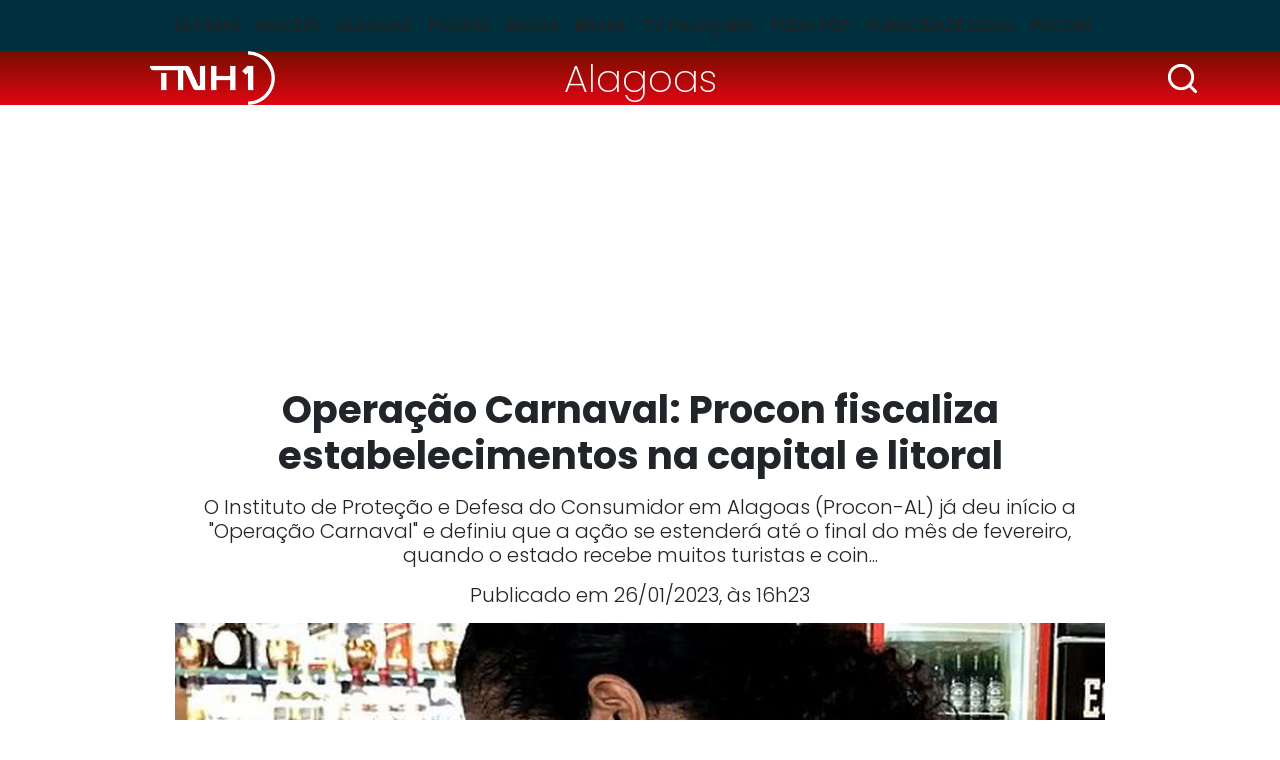

--- FILE ---
content_type: text/html; charset=utf-8
request_url: https://www.tnh1.com.br/noticia/nid/operacao-carnaval-procon-fiscaliza-estabelecimentos-na-capital-e-litoral/
body_size: 11745
content:
<!DOCTYPE html> <html lang="pt-br"> <head> <meta charset="utf-8"> <title>Operação Carnaval: Procon fiscaliza estabelecimentos na capital e litoral</title> <meta http-equiv="X-UA-Compatible" content="IE=edge"> <meta name="viewport" content="width=device-width, initial-scale=1, shrink-to-fit=no"> <meta name="description" content="O Instituto de Proteção e Defesa do Consumidor em Alagoas (Procon-AL) já deu início a &quot;Operação Carnaval&quot; e definiu que a ação se estenderá até o final do mês de fevereiro, quando o estado recebe muitos turistas e coin..."> <meta name="robots" content="index, follow"> <meta property="og:site_name" content="TNH1"> <meta property="og:locale" content="pt-br"> <link rel="icon" type="image/png" href="/static/favicon/favicon-48x48.png" sizes="48x48"> <link rel="icon" type="image/svg+xml" href="/static/favicon/favicon.svg"> <link rel="shortcut icon" href="/static/favicon/favicon.ico"> <link rel="apple-touch-icon" sizes="180x180" href="/static/favicon/apple-touch-icon.png"> <meta name="apple-mobile-web-app-title" content="TNH1"> <link rel="manifest" href="/static/favicon/site.webmanifest"> <meta name="msapplication-config" content="/static/favicon/browserconfig.xml"> <link rel="preload" as="image" fetchpriority="high" href="/media/_versions/legacy/b/8/e20739c3c7fac6159505b0ec5f01142553df5805_widemd.jpg" imagesrcset="/media/_versions/legacy/b/8/e20739c3c7fac6159505b0ec5f01142553df5805_widemd.jpg 551w, /media/_versions/legacy/b/8/e20739c3c7fac6159505b0ec5f01142553df5805_widelg.jpg 600w, /media/_versions/legacy/b/8/e20739c3c7fac6159505b0ec5f01142553df5805_widexl.jpg 1200w" imagesizes="(min-width: 1200px) 1200px, (min-width: 780px) 800px, (min-width: 580px) 551px, calc(100vw - 20px)"> <link rel="preconnect" href="https://fonts.googleapis.com"> <link rel="preconnect" href="https://fonts.gstatic.com" crossorigin> <link rel="preload" href="/static/font.min.css?260116114359" as="style" type="text/css"> <link rel="stylesheet" href="/static/font.min.css?260116114359"> <link href="https://cdn.jsdelivr.net/npm/bootstrap@5.3.3/dist/css/bootstrap.min.css" rel="stylesheet" integrity="sha384-QWTKZyjpPEjISv5WaRU9OFeRpok6YctnYmDr5pNlyT2bRjXh0JMhjY6hW+ALEwIH" crossorigin="anonymous"> <link rel="stylesheet" href="/static/tinymce_common.min.css?260116114359" media="print" onload="this.media='all'"> <link rel="stylesheet" href="/static/amdb_overrides.min.css?260116114359"> <link rel="alternate" href="/feed/" type="application/rss+xml"> <!-- codeblock:base_head_append --><!-- Cole o código dentro da tag head --> <link rel="preconnect" href="https://tagmanager.alright.network"> <link rel="preconnect" href="https://securepubads.g.doubleclick.net"> <script type="lazyscript" async src="https://tagmanager.alright.network/manager/js/container_a5r0Pwzh.js"></script> <!-- Alright Tag Manager --><!-- /codeblock:base_head_append --> <link rel="canonical" href="https://www.tnh1.com.br/noticia/nid/operacao-carnaval-procon-fiscaliza-estabelecimentos-na-capital-e-litoral/"> <link rel="amphtml" href="https://www.tnh1.com.br/amp/nid/operacao-carnaval-procon-fiscaliza-estabelecimentos-na-capital-e-litoral/"> <meta name="author" content="Agência Alagoas"> <meta property="article:author" content="Agência Alagoas"> <meta name="keywords" content="Carnaval,capital,fiscalização,Procon,litoral"> <meta property="og:url" content="https://www.tnh1.com.br/noticia/nid/operacao-carnaval-procon-fiscaliza-estabelecimentos-na-capital-e-litoral/"> <meta property="og:title" content="Operação Carnaval: Procon fiscaliza estabelecimentos na capital e litoral"> <meta property="og:description" content="O Instituto de Proteção e Defesa do Consumidor em Alagoas (Procon-AL) já deu início a &quot;Operação Carnaval&quot; e definiu que a ação se estenderá até o final do mês de fevereiro, quando o estado recebe muitos turistas e coin..."> <meta property="og:type" content="article"> <meta property="article:publisher" content="https://www.facebook.com/portaltnh1"> <meta property="article:published_time" content="2023-01-26T16:23:43-03:00"> <meta property="article:modified_time" content="2023-01-26T16:23:43-03:00"> <meta name="twitter:card" content="summary_large_image"> <meta name="twitter:title" content="Operação Carnaval: Procon fiscaliza estabelecimentos na capital e litoral"> <meta name="twitter:description" content="O Instituto de Proteção e Defesa do Consumidor em Alagoas (Procon-AL) já deu início a &quot;Operação Carnaval&quot; e definiu que a ação se estenderá até o final do mês de fevereiro, quando o estado recebe muitos turistas e coin..."> <meta name="twitter:site" content="@PortalTNH1"> <meta name="robots" content="max-snippet:-1, max-image-preview:large, max-video-preview:-1"> <meta name="twitter:image" content="https://www.tnh1.com.br/media/_versions/legacy/b/8/e20739c3c7fac6159505b0ec5f01142553df5805_widelg.jpg"> <meta property="og:image" content="https://www.tnh1.com.br/media/_versions/legacy/b/8/e20739c3c7fac6159505b0ec5f01142553df5805_widelg.jpg"> <meta property="og:image:type" content="image/jpeg"> <meta property="og:image:width" content="600"> <meta property="og:image:height" content="315"> <script type="application/ld+json">
{
	"@context": "http://schema.org",
	
	"@type": "NewsArticle",
	"mainEntityOfPage": {
		"@type": "WebPage",
		"@id": "https://www.tnh1.com.br/noticia/nid/operacao-carnaval-procon-fiscaliza-estabelecimentos-na-capital-e-litoral/"
	},
	"headline": "Operação Carnaval: Procon fiscaliza estabelecimentos na capital e litoral",
	"url": "https://www.tnh1.com.br/noticia/nid/operacao-carnaval-procon-fiscaliza-estabelecimentos-na-capital-e-litoral/",
	"image": [
		{
			"@type":"ImageObject",
			"url":"https://www.tnh1.com.br/media/_versions/legacy/b/8/e20739c3c7fac6159505b0ec5f01142553df5805_widexl.jpg",
			"width":"1200",
			"height":"675"
		}
	 ],
	"dateCreated": "2023-01-26T16:23:43-03:00",
	"datePublished": "2023-01-26T16:23:43-03:00",
	"dateModified": "2023-01-26T16:23:43-03:00",


	"author": {
		"@type": "Person",
		"name": "Agência Alagoas"
	},

	 "publisher": {
		"@type": "Organization",
		"name": "TNH1",
		"logo": {
			"@type": "ImageObject",
			"url": "https://www.tnh1.com.br/static/logo/logo.svg"
		}
	},
 
	"articleSection": "Alagoas",

	"description": "O Instituto de Proteção e Defesa do Consumidor em Alagoas (Procon\u002DAL) já deu início a \u0022Operação Carnaval\u0022 e definiu que a ação se estenderá até o final do mês de fevereiro, quando o estado recebe muitos turistas e coin..."
}
</script> <!-- Google Tag Manager --> <script>(function(w,d,s,l,i){w[l]=w[l]||[];w[l].push({'gtm.start':
    new Date().getTime(),event:'gtm.js'});var f=d.getElementsByTagName(s)[0],
    j=d.createElement(s),dl=l!='dataLayer'?'&l='+l:'';j.async=true;j.src=
    'https://www.googletagmanager.com/gtm.js?id='+i+dl;f.parentNode.insertBefore(j,f);
    })(window,document,'script','dataLayer','GTM-TKLLSKN');</script> <!-- End Google Tag Manager --> <script async src="https://securepubads.g.doubleclick.net/tag/js/gpt.js"></script> </head> <body class="bg-default"> <header> <nav class="navbar navbar-expand-lg header-interna" aria-label="Offcanvas navbar large"> <div class="container"> <button class="navbar-toggler" type="button" data-bs-toggle="offcanvas" data-bs-target="#menuinternatnh1" aria-controls="menuinternatnh1" aria-label="Toggle navigation"> <span class="navbar-toggler-icon"></span> </button> <div class="offcanvas offcanvas-start" tabindex="-1" id="menuinternatnh1" aria-labelledby="menuinternatnh1Label"> <div class="offcanvas-header"> <button type="button" class="btn-close btn-close-white" data-bs-dismiss="offcanvas" aria-label="Close"></button> </div> <div class="offcanvas-body"> <ul class="navbar-nav justify-content-center flex-grow-1 pe-3"> <li class="nav-item"> <a class="nav-link" href="/noticias/ultimas/">Últimas</a> </li> <li class="nav-item"> <a class="nav-link" href="/noticias/editoria/maceio">Maceió</a> </li> <li class="nav-item"> <a class="nav-link" href="/noticias/editoria/alagoas">Alagoas</a> </li> <li class="nav-item"> <a class="nav-link" href="/noticias/editoria/policia">Polícia</a> </li> <li class="nav-item"> <a class="nav-link" href="/blogs">Blogs</a> </li> <li class="nav-item"> <a class="nav-link" href="/noticias/editoria/brasil">Brasil</a> </li> <li class="nav-item"> <a class="nav-link" href="/videos">TV Pajuçara</a> </li> <li class="nav-item"> <a class="nav-link" href="/noticias/editoria/cinema">Tudo Pop</a> </li> <li class="nav-item"> <a class="nav-link" href="/noticias/editoria/publicidade-legal">Publicidade Legal</a> </li> <li class="nav-item"> <a class="nav-link" href="https://pajucara.tnh1.com.br/" target="_blank" rel="noopener">Pscom</a> </li> </ul> </div> </div> </div> </nav> </header> <div class="headline-interna"> <div class="container"> <div class="row text-center align-items-center"> <div class="col-3"> <a href="/"><img src="/static/logo/logo_tnh1_white.png" width="125" height="54" alt="TNH1" class="img-fluid logo-interna"></a> </div> <div class="col-6"> <a class="tag-category-headline px-2 py-1" href="/noticias/editoria/alagoas/">Alagoas</a> </div> <div class="col-3"> <div class="search-bar"> <div class="search-button"> <img src="/static/img/search_icon.svg" decoding="sync" fetchpriority="high" alt="Busca" width="35" height="35" class="d-block logo img-lupa search-icon ms-auto"> </div> <div class="search_wrap search-form d-flex align-items-center"> <form class="form-inline input-group my-1" action="/search/"> <input class="form-control form-control-sm" type="search" placeholder="Busca" aria-label="Busca" name="q"> <button class="search-button-inside" type="submit"> <img src="/static/img/search_icon.svg" alt="Busca" width="25" height="25" class="d-block logo"> </button> </form> </div> </div> </div> </div> </div> </div> <!-- block banner_top base.html --> <div class="container text-center my-3"> <div id="header_alright" data-mobile="768x90" data-desktop="970x250"></div> </div> <div class="container"> <div class="row"> <div class="col-md-10 mx-auto"> <h1 class="text-center titulo-artigo mb-3">Operação Carnaval: Procon fiscaliza estabelecimentos na capital e litoral</h1> <p class="lead text-center">O Instituto de Proteção e Defesa do Consumidor em Alagoas (Procon-AL) já deu início a &quot;Operação Carnaval&quot; e definiu que a ação se estenderá até o final do mês de fevereiro, quando o estado recebe muitos turistas e coin...</p> <div class="data-post-interna text-center">Publicado em 26/01/2023, &agrave;s 16h23</div> <figure class="img-lead position-relative"> <img src="/media/_versions/legacy/b/8/e20739c3c7fac6159505b0ec5f01142553df5805_widemd.jpg"
              srcset="/media/_versions/legacy/b/8/e20739c3c7fac6159505b0ec5f01142553df5805_widemd.jpg 551w, /media/_versions/legacy/b/8/e20739c3c7fac6159505b0ec5f01142553df5805_widelg.jpg 600w, /media/_versions/legacy/b/8/e20739c3c7fac6159505b0ec5f01142553df5805_widexl.jpg 1200w"
              sizes="(min-width: 1200px) 1200px, (min-width: 780px) 800px, (min-width: 580px) 551px, calc(100vw - 20px)"
              fetchpriority="high"
              width="551"
              height="309"
              alt="Ascom/Procon"
              class="img-fluid w-100"> <figcaption>Ascom/Procon</figcaption> </figure> </div> <div class="col-md-8 mx-auto"> <div class="d-flex justify-content-between"> <p class="autor">Por <span>Agência Alagoas</span></p> <div> <a href="https://www.tnh1.com.br/noticia/nid/operacao-carnaval-procon-fiscaliza-estabelecimentos-na-capital-e-litoral/" target="popup" onclick="window.open('https://twitter.com/intent/tweet?url=https://tnh1.com.br/noticia/nid/operacao-carnaval-procon-fiscaliza-estabelecimentos-na-capital-e-litoral/&amp;text=&quot;Operação Carnaval: Procon fiscaliza estabelecimentos na capital e litoral&quot;&amp;via=tnh1','popup', 'width=680,height=560'); return false;" class="social-icon-interna" rel="noopener"> <img src="/static/socialmedia/twitter_x_v1_interna.svg" alt="x" width="18" height="18" loading="lazy"> </a> <a href="https://www.tnh1.com.br/noticia/nid/operacao-carnaval-procon-fiscaliza-estabelecimentos-na-capital-e-litoral/" target="popup" onclick="window.open('https://www.facebook.com/sharer.php?u=https://tnh1.com.br/noticia/nid/operacao-carnaval-procon-fiscaliza-estabelecimentos-na-capital-e-litoral/','popup', 'width=680,height=560'); return false;" class="social-icon-interna" rel="noopener"> <img src="/static/socialmedia/facebook_v1_interna.svg" alt="facebook" width="18" height="18" loading="lazy"> </a> <a href="https://www.tnh1.com.br/noticia/nid/operacao-carnaval-procon-fiscaliza-estabelecimentos-na-capital-e-litoral/" target="popup" onclick="window.open('https://api.whatsapp.com/send?text=Operação Carnaval: Procon fiscaliza estabelecimentos na capital e litoral+%20+https://tnh1.com.br/noticia/nid/operacao-carnaval-procon-fiscaliza-estabelecimentos-na-capital-e-litoral/','popup', 'width=680,height=560'); return false;" class="social-icon-interna" rel="noopener"> <img src="/static/socialmedia/whatsapp_v1_interna.svg" alt="whatsapp" width="18" height="18" loading="lazy"> </a> </div> </div> <div class="artigo_texto"> <p>O  Instituto de Proteção e Defesa do Consumidor em Alagoas (Procon-AL) já deu início a "Operação Carnaval" e definiu que a ação se estenderá até o final do mês de fevereiro, quando o estado recebe muitos turistas e coincide com as festas carnavalescas.</p> <div class="mb-3 veja_mais_inject"> <p class="inject-header mb-3">LEIA TAMBÉM</p> <div class="row mb-0 mb-lg-3"> <div class="col-12 col-lg-6 mb-3 mb-lg-0" data-vejamais="312176"> <a class="d-flex h-100" href="/noticia/nid/gravida-denuncia-ex-companheiro-por-agressoes-ameacas-e-saque-sem-autorizacao/"> <img alt="Mulher grávida disse aos policiais que apresentava sangramento e foi levada para atendimento médico - Foto: Arquivo/Fiocruz" class="me-2 img-inject" height="96" loading="lazy" src="/media/_versions/2026/01/gravidez_sqmd.png" width="96"> <div> <p class="cat-tag mb-0 lh-1">Polícia</p> <p class="inject-title mb-0">Grávida denuncia ex-companheiro por agressões, ameaças e saque sem autorização</p> </div> </a> </div> <div class="col-12 col-lg-6 mb-3 mb-lg-0" data-vejamais="312175"> <a class="d-flex h-100" href="/noticia/nid/delegada-acusada-de-advogar-para-o-pcc-e-presa-em-sao-paulo/"> <img alt="Reprodução/Redes sociais" class="me-2 img-inject" height="96" loading="lazy" src="/media/_versions/2026/01/delegada-pcc-presa_sqmd.jpg" width="96"> <div> <p class="cat-tag mb-0 lh-1">Brasil</p> <p class="inject-title mb-0">Delegada acusada de advogar para o PCC é presa em São Paulo</p> </div> </a> </div> </div> <div class="inject-header"></div> </div><div id="video_alright"></div> <div data-desktop="300x250" data-mobile="300x250" style="float:right; clear: both;"> <div id="r7_texto_4"> <script type="lazyscript">
              googletag.cmd.push(function () {
                window.googletag = window.googletag || { cmd: [] };
                googletag.cmd.push(function () {
                  googletag
                    .defineSlot(
                      "/7542,1098681/parceiros/tnh1",
                      [[300, 250]],
                      "r7_texto_4"
                    )
                    .addService(googletag.pubads())
                    .setTargeting("pos", "retangulo medio");
                  googletag.pubads().enableSingleRequest();
                  googletag.enableServices();
                });
                googletag.display("r7_texto_4");
              });
            </script> </div> </div> <p><br></p><p>Oito fiscais participam dessa primeira etapa de fiscalização. Duas equipes estão percorrendo os estabelecimentos na orla de Maceió, desde o início da curva da enseada na Pajuçara até o Posto 7, na entrada da Avenida João Davino. Em uma segunda etapa, mas dentro do período estabelecido pelo órgão, as equipes serão deslocadas para as regiões Norte e Sul de Alagoas, entre as cidades de Maragogi e Penedo. </p><p><br></p><p>O objetivo principal da "Operação Carnaval", inicialmente, é orientar os proprietários desses estabelecimentos quanto aos itens importantes no serviço prestado aos turistas e consumidores locais, desde o atendimento ao cardápio disponibilizado, passando, ainda, por um ambiente adequado e informações obrigatórias contidas no direito do consumidor.</p><div class="d-flex justify-content-center my-3"> <div data-desktop="300x250" data-mobile="300x250" id="intext1_alright"></div> </div><p><br></p><p>No checklist do Procon-AL, constam itens como o número 151 - para reclamação e contato direto pelo consumidor; o Código de Defesa do Consumidor impresso; notas fiscais dos produtos; acessibilidade; divulgação sobre a cobrança opcional dos 10% do garçom pela casa; couvert artístico e o período dessa cobrança; consumação mínima, que não é permitido; obrigação da fixação de preços em quadros e/ou no cardápio; e data de validade das mercadorias.</p><div class="d-flex justify-content-center my-3"> <div data-desktop="300x250" data-mobile="300x250" id="intext2_alright"></div> </div><p><br></p><p>Segundo o gerente de Fiscalização, Pesquisa e Monitoramento de Mercado, João Lessa, esse trabalho é importante por conta da orientação que deve ser transmitida pelo órgão de defesa do consumidor: "Não estamos preocupados em punir os estabelecimentos visitados, mas orientar nesse primeiro momento. Encontrando irregularidades, vamos apontar para que sejam corrigidas. Continuando o problema, aí, sim, vamos notificar e multar, se necessário", afirmou.</p><div class="d-flex justify-content-center my-3"> <div data-desktop="300x250" data-mobile="300x250" id="intext3_alright"></div> </div><p><br></p><p><b>RESULTADO DA FISCALIZAÇÃO </b> </p><div class="d-flex justify-content-center my-3"> <div data-desktop="300x250" data-mobile="300x250" id="intext4_alright"></div> </div><p>Só no primeiro dia da ação foram constatadas algumas irregularidades. Foram dezesseis autos de infração a estabelecimentos pela falta de cardápio em braile, aviso de proibição do uso de bebidas alcoólicas a menores de 18 anos e constatação da falta de rampas para cadeirantes. Apenas três estabelecimentos estavam dentro das normas exigidas, cabendo aos demais, advertências, com prazos para defesa junto ao órgão. </p><p><br></p><div class="d-flex justify-content-center my-3"> <div data-desktop="300x250" data-mobile="300x250" id="intext5_alright"></div> </div><p>A fiscalização vai continuar neste final de semana, finalizando a área da orla e regiões próximas. De acordo com o setor de fiscalização do Procon-AL, outros pontos da cidade poderão ser visitados, a exemplo das cidades turísticas das regiões Norte e Sul do estado, antes do carnaval.</p><p><br></p><div class="d-flex justify-content-center my-3"> <div data-desktop="300x250" data-mobile="300x250" id="intext6_alright"></div> </div><p>Vale lembrar que o Procon Alagoas dispõe de canais de atendimento abertos ao consumidor, você pode entrar em contato por mensagens de WhatsApp (82) 98876-8297 e ligações gratuitas ao 151.</p> </div> <div class="border-top border-bottom mb-3"> <div class="d-flex py-2"> <p class="mb-0">Gostou? Compartilhe&nbsp;&nbsp;</p> <div> <a href="https://www.tnh1.com.br/noticia/nid/operacao-carnaval-procon-fiscaliza-estabelecimentos-na-capital-e-litoral/" target="popup" onclick="window.open('https://twitter.com/intent/tweet?url=https://tnh1.com.br/noticia/nid/operacao-carnaval-procon-fiscaliza-estabelecimentos-na-capital-e-litoral/&amp;text=&quot;Operação Carnaval: Procon fiscaliza estabelecimentos na capital e litoral&quot;&amp;via=tnh1','popup', 'width=680,height=560'); return false;" class="social-icon-interna" rel="noopener"> <img src="/static/socialmedia/twitter_x_v1_interna.svg" alt="x" width="18" height="18" loading="lazy"> </a> <a href="https://www.tnh1.com.br/noticia/nid/operacao-carnaval-procon-fiscaliza-estabelecimentos-na-capital-e-litoral/" target="popup" onclick="window.open('https://www.facebook.com/sharer.php?u=https://tnh1.com.br/noticia/nid/operacao-carnaval-procon-fiscaliza-estabelecimentos-na-capital-e-litoral/','popup', 'width=680,height=560'); return false;" class="social-icon-interna" rel="noopener"> <img src="/static/socialmedia/facebook_v1_interna.svg" alt="facebook" width="18" height="18" loading="lazy"> </a> <a href="https://www.tnh1.com.br/noticia/nid/operacao-carnaval-procon-fiscaliza-estabelecimentos-na-capital-e-litoral/" target="popup" onclick="window.open('https://api.whatsapp.com/send?text=Operação Carnaval: Procon fiscaliza estabelecimentos na capital e litoral+%20+https://tnh1.com.br/noticia/nid/operacao-carnaval-procon-fiscaliza-estabelecimentos-na-capital-e-litoral/','popup', 'width=680,height=560'); return false;" class="social-icon-interna" rel="noopener"> <img src="/static/socialmedia/whatsapp_v1_interna.svg" alt="whatsapp" width="18" height="18" loading="lazy"> </a> </div> </div> </div> <div class="perfis mb-3"> </div> </div> <div class="col-md-10 mx-auto"> <div class="row"> <div class="col-lg-8"> <div class="row"> <p class="bloco-header d-flex align-items-center text-nowrap text-break mb-3 fs-4">LEIA MAIS<span></span></p> <div class="col-md-6 mb-3"> <a href="/noticia/nid/crianca-tem-afundamento-de-cranio-apos-coco-cair-na-cabeca-dela-em-maragogi/" class="d-block"> <img src="/media/_versions/2026/01/coco-queda-cabeca-crianca-cortesia_widemd.jpeg" width="551" height="309" alt="Foto: Cortesia ao TNH1" class="w-100 img-wide h-auto mb-1" loading="lazy"> <p class="fw-bold">Criança sofre afundamento de crânio após ser atingida por coco em Maragogi</p> </a> </div> <div class="col-md-6 mb-3"> <a href="/noticia/nid/vereador-e-uma-das-vitimas-de-grave-acidente-na-al-420-em-roteiro/" class="d-block"> <img src="/media/_versions/2026/01/whatsapp-image-2026-01-15-at-084646-1_widemd.jpeg" width="551" height="309" alt="O vereador, de 58 anos, foi socorrido pelo Serviço de Atendimento Móvel de Urgência - Foto: Cortesia ao TNH1" class="w-100 img-wide h-auto mb-1" loading="lazy"> <p class="fw-bold">Vereador é uma das vítimas de grave acidente na AL-420, em Roteiro</p> </a> </div> <div class="col-md-6 mb-3"> <a href="/noticia/nid/cartorios-de-alagoas-emitiram-mais-de-88-mil-identidades-em-2025/" class="d-block"> <img src="/media/_versions/2026/01/carteira-identidade_widemd.jpg" width="551" height="309" alt="Imagem Cartórios de Alagoas emitiram mais de 8,8 mil identidades em 2025" class="w-100 img-wide h-auto mb-1" loading="lazy"> <p class="fw-bold">Cartórios de Alagoas emitiram mais de 8,8 mil identidades em 2025</p> </a> </div> <div class="col-md-6 mb-3"> <a href="/noticia/nid/agendamento-para-servicos-eleitorais-passa-a-ser-obrigatorio-a-partir-de-fevereiro/" class="d-block"> <img src="/media/_versions/2025/12/tre-al-predio-sede-foto-treal_widemd.jpg" width="551" height="309" alt="Imagem de arquivo - TRE-AL" class="w-100 img-wide h-auto mb-1" loading="lazy"> <p class="fw-bold">Agendamento para serviços eleitorais passa a ser obrigatório a partir de fevereiro</p> </a> </div> <div id="native_alright"></div> </div> </div> <div class="col-lg-4"> <p class="bloco-header d-flex align-items-center text-nowrap text-break mb-3 fs-4">+Lidas<span></span></p> <!-- box_coluna  --> <div class="mais-lidas"> <a href="/noticia/nid/crb-tem-prejuizo-em-partida-diante-do-murici-no-rei-pele-aponta-bordero/" class="d-flex"> <span class="h2">1</span><p class="fs-6 fw-bold mb-0">CRB tem prejuízo em partida diante do Murici no Rei Pelé, aponta borderô</p> </a> <hr> </div> <div class="mais-lidas"> <a href="/noticia/nid/ex-namorado-de-andressa-urach-revela-motivo-do-fim-do-relacionamento-usando-camisinha/" class="d-flex"> <span class="h2">2</span><p class="fs-6 fw-bold mb-0">Ex-namorado de Andressa Urach revela motivo do fim do relacionamento: ‘Era muito grande’</p> </a> <hr> </div> <div class="mais-lidas"> <a href="/noticia/nid/chacina-em-ipioca-quatro-homens-sao-encontrados-mortos-dentro-de-casa/" class="d-flex"> <span class="h2">3</span><p class="fs-6 fw-bold mb-0">Chacina em Ipioca: quatro homens são encontrados mortos dentro de casa</p> </a> <hr> </div> <div class="mais-lidas"> <a href="/noticia/nid/crb-x-murici-ao-vivo-acompanhe-duelo-do-alagoano-em-tempo-real/" class="d-flex"> <span class="h2">4</span><p class="fs-6 fw-bold mb-0">Mikael sai do banco, faz dois, e CRB vence de virada o Murici no Rei Pelé</p> </a> <hr> </div> <div class="mais-lidas"> <a href="/noticia/nid/vitimas-de-chacina-estavam-em-maceio-ha-uma-semana-e-queriam-tomar-boca-de-fumo/" class="d-flex"> <span class="h2">5</span><p class="fs-6 fw-bold mb-0">Vítimas de chacina estavam em Maceió há uma semana e queriam tomar boca de fumo</p> </a> <hr> </div> </div> </div> </div> </div> </div> <div data-mobile="300x250" data-desktop="728x90"> <div id="footer_alright"></div> </div> <footer> <div class="footer-item"> <div class="container"> <div class="row align-items-center"> <div class="col-lg-8"> <a href="/" class="d-block text-center text-lg-start mb-3 mb-lg-0"><img src="/static/logo/tnh1-logo-footer.svg" width="185" height="80" alt="TNH1" loading="lazy" class="mb-3 mb-lg-0"></a> </div> <div class="col-lg-4 text-center text-lg-end"> <span itemscope itemtype="http://schema.org/Organization" class="d-block mb-3 mb-lg-0"> <link itemprop="url" href="https://www.tnh1.com.br"> <a href="https://www.instagram.com/tnh1oficial/" title="Instagram TNH1" itemprop="sameAs" class="border-start border-white" rel="noopener" target="_blank"> <img src="/static/socialmedia/instagram_v1.svg" alt="Instagram TNH1" height="18" width="18" class="sm_icon mx-2" loading="lazy"> </a> <a href="https://www.facebook.com/portaltnh1/" title="Facebook TNH1" itemprop="sameAs" class="border-start border-white" rel="noopener" target="_blank"> <img src="/static/socialmedia/facebook_v1.svg" alt="Facebook TNH1" height="18" width="18" class="sm_icon mx-2" loading="lazy"> </a> <a href="https://x.com/PortalTNH1/" title="X TNH1" itemprop="sameAs" class="border-start border-white" rel="noopener" target="_blank"> <img src="/static/socialmedia/twitter_x_v1.svg" alt="X TNH1" height="18" width="18" class="sm_icon mx-2" loading="lazy"> </a> <a href="https://www.youtube.com/TVPajuçara" title="Youtube TNH1" itemprop="sameAs" class="border-start border-white" rel="noopener" target="_blank"> <img src="/static/socialmedia/youtube_v1.svg" alt="Youtube TNH1" height="18" width="18" class="sm_icon mx-2" loading="lazy"> </a> <a href="https://www.linkedin.com/company/tnh1.com.br/" title="Linkedin TNH1" itemprop="sameAs" class="border-start border-white" rel="noopener" target="_blank"> <img src="/static/socialmedia/linkedin_v2.svg" alt="Linkedin TNH1" height="18" width="18" class="sm_icon mx-2" loading="lazy"> </a> </span> </div> </div> <hr class="line-inside-footer mb-4"> <div class="row"> <div class="col-4 col-md-3"> <div class="menu-footer fw-lighter mb-3 mb-md-0"> <a href="/noticias/ultimas/">ÚLTIMAS</a> <a href="/noticias/editoria/maceio">MACEIÓ</a> <a href="/noticias/editoria/alagoas">ALAGOAS</a> </div> </div> <div class="col-4 col-md-3"> <div class="menu-footer fw-lighter mb-3 mb-md-0"> <a href="/noticias/editoria/policia">POLÍCIA</a> <a href="/blogs">BLOGS</a> <a href="/noticias/editoria/brasil">BRASIL</a> </div> </div> <div class="col-4 col-md-3"> <div class="menu-footer fw-lighter mb-3 mb-md-0"> <a href="/videos">TV PAJUÇARA</a> <a href="/noticias/editoria/cinema">ENTRETENIMENTO</a> <a href="https://pajucara.tnh1.com.br/" rel="noopener">PSCOM</a> </div> </div> <div class="col-md-3"> <div class="menu-footer mb-3 mb-md-0"> <a href="/expediente/">EXPEDIENTE</a> <a href="/media/uploads/midiakit/midiakit_agosto2024.pdf" target="_blank">ANUNCIE NO TNH1</a> <a href="/termos-e-condicoes-de-uso">TERMOS E CONDIÇÕES DE USO</a> <a href="/contato">FALE CONOSCO</a> </div> </div> </div> </div> </div> <div class="footer-info"> <div class="container"> <div class="row align-items-end mb-5"> <div class="col-lg-3"> <a href="https://pajucara.tnh1.com.br/" target="_blank" rel="noopener" class="d-block mb-3 mb-lg-0 text-center text-lg-start"> <img src="/static/img/logo_pscom_footer.png" width="136" height="60" alt="Pscom" loading="lazy"> </a> </div> <div class="col-md-6 col-lg-3"> <div class="d-flex flex-column text-white text-center text-md-start mb-3 mb-lg-0"> <span>Comercial</span> <span class="fw-lighter">(82)30237565 | 30237562</span> <span class="fw-lighter"><a href="/cdn-cgi/l/email-protection" class="__cf_email__" data-cfemail="b3d0dcded6c1d0dad2dff3c3d2d9c6d0d2c1d29dd0dcde">[email&#160;protected]</a></span> </div> </div> <div class="col-md-6 col-lg-3"> <div class="d-flex flex-column text-white text-center text-md-start mb-3 mb-lg-0"> <span>Redação</span> <span class="fw-lighter">(82)30237574 | (82)3023-7574</span> <span class="fw-lighter"><a href="/cdn-cgi/l/email-protection" class="__cf_email__" data-cfemail="becad0d68ffecedfd4cbdddfccdf90ddd1d3">[email&#160;protected]</a></span> </div> </div> <div class="col-lg-3"> <div class="ms-auto" style="max-width:38px; width:38px"> <a href="https://www.amdb.com.br/" target="_blank" title="Revitalizado, convertido, hospedado e monitorado por AMDB"> <svg xmlns="http://www.w3.org/2000/svg" viewBox="0 0 9700 8364" shape-rendering="geometricPrecision" text-rendering="geometricPrecision" image-rendering="optimizeQuality" fill-rule="evenodd" clip-rule="evenodd"><defs><style>.fil3{fill:#fefefe;fill-rule:nonzero}.fil4{fill:#fff}.fil0,.fil1,.fil2,.fil4{fill-rule:nonzero}.fil2{fill:#ffcc29}.fil1{fill:#b4d342}.fil0{fill:#00adbe}</style></defs><g id="Camada_x0020_1"><path class="fil0" d="M1977 33c514 88 1014 172 1497 254 467 80 923 157 1363 232 206 35 408 108 598 208 196 104 378 237 537 390s298 330 408 521c107 186 188 386 231 590 49 235 100 473 150 714 52 246 104 495 157 748 48 226 52 444 20 648-33 216-108 410-219 572-113 166-266 303-452 399-184 94-395 146-628 146H2343c-297 0-589-60-864-171-288-117-551-286-771-495C271 4376 0 3820 0 3238V1447c0-248 56-475 160-674 106-203 258-371 446-497 183-122 400-207 644-248 225-38 469-38 727 5z"/><path class="fil1" d="M2343 433c485 77 955 152 1410 224 443 71 872 139 1290 206 291 46 571 201 792 413 220 213 385 486 443 776 45 224 90 451 136 679 47 232 94 468 143 708 65 324 4 615-149 826-159 217-416 349-738 339-460-14-934-28-1426-43-507-15-1034-31-1578-48-400-12-782-186-1068-458-288-272-473-636-486-1018-10-283-19-561-29-834-9-269-18-534-27-794-12-340 127-621 370-797 229-167 547-238 917-179z"/><path class="fil2" d="M2757 772c434 65 858 128 1269 190 400 60 790 119 1170 177 369 55 724 394 795 766 39 203 79 409 119 618 41 211 82 425 124 641 80 416-171 736-569 713-407-23-828-46-1258-71-445-25-904-50-1377-77-490-27-927-442-957-910-16-246-32-490-47-728-16-236-31-469-45-697-28-419 294-695 776-622z"/><path class="fil3" d="M3254 1114c357 51 704 100 1044 148 332 47 657 93 976 139 107 15 212 72 294 151s143 182 162 289c64 343 129 694 195 1052 21 115-4 216-62 288-59 72-153 111-264 103-335-26-677-52-1026-79-359-28-726-56-1103-85-131-10-256-71-352-163-96-91-161-212-173-338-36-393-72-776-107-1150-10-116 32-214 109-278-1 0-1 0-1-1 76-63 184-93 308-76z"/><path class="fil4" d="M2423 8325c0-256 43-744 96-999l261-1309c-169-58-435-106-706-106-1060 0-1408 1004-1408 1724 0 410 169 729 546 729 192 0 429-136 597-416h19c-5 126-10 251-14 377h609zm-571-1144c-82 415-197 598-327 598-144 0-164-140-164-309 0-275 178-1038 520-1038 24 0 68 5 116 15l-145 734zm1364 1144l231-1236c82-444 256-608 343-608 82 0 111 62 111 154 0 97-14 208-38 328l-261 1362h685l242-1236c91-463 241-608 338-608 77 0 120 53 120 135 0 96-14 212-38 347l-261 1362h705l265-1381c39-203 63-405 63-497 0-328-149-536-454-536-284 0-516 150-661 343-39-203-183-343-406-343-284 0-502 126-656 343h-10l20-304h-609c-38 241-77 507-125 758l-309 1617h705zm4084-3341l-183 966c-53-20-121-39-203-39-748 0-1202 859-1202 1699 0 449 198 754 560 754 193 0 420-136 570-377h9l-29 338h580c33-251 72-507 120-758l493-2583h-715zm-449 2467c-58 159-135 328-260 328-126 0-174-106-174-294 0-353 193-1043 492-1043 48 0 92 15 121 39l-179 970zm1343-2467l-478 2462c-15 77-39 217-39 357 0 382 213 561 662 561 840 0 1361-807 1361-1767 0-223-58-686-502-686-241 0-420 140-550 338h-10l261-1265h-705zm318 1936c39-193 165-406 309-406 145 0 145 145 145 319 0 304-169 1019-439 1019-111 0-150-82-150-208 0-77 10-149 29-236l106-488z"/></g></svg> </a> </div> </div> </div> <div class="row"> <div class="col-12 footer-line-info"> <p class="mb-0"><strong>E-mail:</strong> <a href="/cdn-cgi/l/email-protection" class="__cf_email__" data-cfemail="c9bda7a1f889b9a8a3bcaaa8bba8e7aaa6a4">[email&#160;protected]</a> | </p> <p><strong>Redação:</strong> 82 3023-7574 | </p> <p><strong>Endereço:</strong> Rua Professor Ângelo Neto, 113 - Bairro Farol - Maceió/AL | CEP.: 57051-530 |</p> <p><strong>Desenvolvimento: </strong><a href="https://www.amdb.com.br/" target="_blank" title="AMDB Internet">AMDB Soluções Digitais</a></p> </div> </div> </div> </div> </footer> <!-- amdblib:includes/analytics.html GA4 amp: --> <!-- Global site tag (gtag.js) - Google Analytics --> <script data-cfasync="false" src="/cdn-cgi/scripts/5c5dd728/cloudflare-static/email-decode.min.js"></script><script async src="https://www.googletagmanager.com/gtag/js?id=G-7SQ1FGYC6W"></script> <script>
			window.dataLayer = window.dataLayer || [];
			function gtag(){dataLayer.push(arguments);}
			gtag('js', new Date());
			gtag('config', 'G-7SQ1FGYC6W');
		</script> <!-- amdblib:includes/analytics.html end --> <script src="https://cdn.jsdelivr.net/npm/bootstrap@5.3.3/dist/js/bootstrap.bundle.min.js" integrity="sha384-YvpcrYf0tY3lHB60NNkmXc5s9fDVZLESaAA55NDzOxhy9GkcIdslK1eN7N6jIeHz" crossorigin="anonymous"></script> <script type="lazyscript">
      function loadHandTalk() {
        const script = document.createElement("script");
        script.src = "https://plugin.handtalk.me/web/latest/handtalk.min.js";
        script.onload = function () {
          window.ht = new HT({
            token: "0c0463ea220a9bbc62247933922567ab",
            align: "top"
          });
        };
        document.body.appendChild(script);
      }
      loadHandTalk();
    </script> <script type="lazyscript">document.querySelector(".btn-access").addEventListener("click",function(e){e.preventDefault();let t=document.querySelector(".ht-skip");"none"===getComputedStyle(t).display?t.style.display="block":t.style.display="none"});</script> <script type="lazyscript" src="/static/js/search.min.js?260116114359"></script> <!-- AMDB increase_counters HTML --> <script>
var amdb_ic = document.createElement('script');
amdb_ic.type = 'text/javascript'; amdb_ic.async = true;
amdb_ic.src = '/increase_counters.js?ctpk=1&objpk=125832';
var s = document.getElementsByTagName('script')[0];
s.parentNode.insertBefore(amdb_ic, s);
</script> <!-- 260116114359.260116115148 --> <link rel="stylesheet" href="/static/amdb-core-policy-alert.min.css"><div class="amdb-user-notification-container"><div class="amdb-lgpd-consent"><div id="amdb-lgpd-consent-text" class="amdb-lgpd-consent-column">
      Utilizamos cookies essenciais e tecnologias semelhantes de acordo com a nossa
      <a href="/media/uploads/doc/tnh1_politica_privacidade.pdf" target="_blank" class="amdb-lgpd-consent-link">Política de Privacidade</a> e, ao continuar navegando,
      você concorda com essas condições.
    </div><div class="amdb-lgpd-consent-column"><button class="amdb-lgpd-consent-accept">OK</button></div></div></div><script  type="lazyscript" src="/static/js/amdb-core-policy-alert.min.js"></script> <!-- Begin comScore Tag --> <script type="lazyscript">
      var _comscore = _comscore || [];
      _comscore.push({ c1: "2", c2: "14194541" });
      (function() {
        var s = document.createElement("script"), el = document.getElementsByTagName("script")[0]; s.async = true;
        s.src = (document.location.protocol == "https:" ? "https://sb" : "http://b") + ".scorecardresearch.com/beacon.js";
        el.parentNode.insertBefore(s, el);
      })();
    </script> <noscript> <img src="https://sb.scorecardresearch.com/p?c1=2&c2=14194541&cv=2.0&cj=1" /> </noscript> <!-- End comScore Tag --> <!-- codeblock:base_body_bottom --><!-- start onesignal --> <script type="lazyscript" data-cfasync="false" src="https://cdn.onesignal.com/sdks/web/v16/OneSignalSDK.page.js" defer></script> <script type="lazyscript" data-cfasync="false">
  window.OneSignalDeferred = window.OneSignalDeferred || [];
  OneSignalDeferred.push(function(OneSignal) {
    OneSignal.init({
      appId: "fe7eff39-eee3-4768-82c4-17cac803f538",
      safari_web_id: "",
      welcomeNotification: {
        title: "Você assinou nossas notificações in push",
        message: "Oba! Vamos te avisar sempre que tivermos novidades.",
      },
      persistNotification: false,
      promptOptions: {
        actionMessage: "Ative as notificações para receber os conteúdos do TNH1 em tempo real!",
        exampleNotificationTitleDesktop: "Este é um exemplo de notificação",
        exampleNotificationMessageDesktop: "As notificações aparecerão na sua área de trabalho",
        exampleNotificationTitleMobile: "Este é um exemplo de notificação",
        exampleNotificationMessageMobile: "As notificações aparecerão no seu dispositivo",
        acceptButtonText: "Continuar",
        cancelButtonText: "Não obrigado",
        siteName: "TNH1",
        autoAcceptTitle: "Click para aceitar",
      },
      notifyButton: {
        enable: true,
        position: "bottom-right",
        size: "medium",
        showCredit: true,
        text: {
          'tip.state.unsubscribed': 'Inscreva-se para receber as notificações',
          'tip.state.subscribed': "Você já está inscrito",
          'tip.state.blocked': "Desbloqueie as notificações",
          'message.action.subscribed': "Oba! Vamos te avisar sempre que tivermos novidades.",
          'message.action.resubscribed': "Que bom ter você de volta! ;)",
        },
      },
    });
  });
</script> <!-- end onesignal --> <!-- TailTarget Tag Manager TT-9964-3/CT-23 --> <script type="lazyscript">
    (function(i) {
    var ts = document.createElement('script');
    ts.type = 'text/javascript';
    ts.async = true;
    ts.src = ('https:' == document.location.protocol ? 'https://' : 'http://') + 'tags.t.tailtarget.com/t3m.js?i=' + i;
    var s = document.getElementsByTagName('script')[0];
    s.parentNode.insertBefore(ts, s);
    })('TT-9964-3/CT-23');
</script> <!-- End TailTarget Tag Manager --> <script data-cfasync="false" type="text/javascript" id="clever-core">
/* <![CDATA[ */
    (function (document, window) {
        var a, c = document.createElement("script"), f = window.frameElement;

        c.id = "CleverCoreLoader84969";
        c.src = "https://scripts.cleverwebserver.com/e5e713385934d6060e699e041feae955.js";

        c.async = !0;
        c.type = "text/javascript";
        c.setAttribute("data-target", window.name || (f && f.getAttribute("id")));
        c.setAttribute("data-callback", "put-your-callback-function-here");
        c.setAttribute("data-callback-url-click", "put-your-click-macro-here");
        c.setAttribute("data-callback-url-view", "put-your-view-macro-here");

        try {
            a = parent.document.getElementsByTagName("script")[0] || document.getElementsByTagName("script")[0];
        } catch (e) {
            a = !1;
        }

        a || (a = document.getElementsByTagName("head")[0] || document.getElementsByTagName("body")[0]);
        a.parentNode.insertBefore(c, a);
    })(document, window);
/* ]]> */
</script><!-- /codeblock:base_body_bottom --> <script src="/static/js/lazyscript.min.js?260116114359"></script> </body> </html>


--- FILE ---
content_type: application/javascript; charset=utf-8
request_url: https://fundingchoicesmessages.google.com/f/AGSKWxWDa_6igDQu0936TpBPuhLuGgX7b7klI9waKyUxaKjxSQxx3wXHSjXiVneDIZB89rvXIEp0mSasye0JtxL_C6T_wv-c1bn5xd9Taip8scDjCBwDnlI4F0scfTxYOs0a1xm0KNKnGotVorZgGxyKDcvlV0Kif0__JGghgQZ6PYcbkFxB0KUnhQa_7nO7/__400x68./getarticleadvertimageservlet?/smartad__psu_ad.-ad-gif1-
body_size: -1291
content:
window['8d0bfe43-bf4b-4037-9ef0-757aefdefb33'] = true;